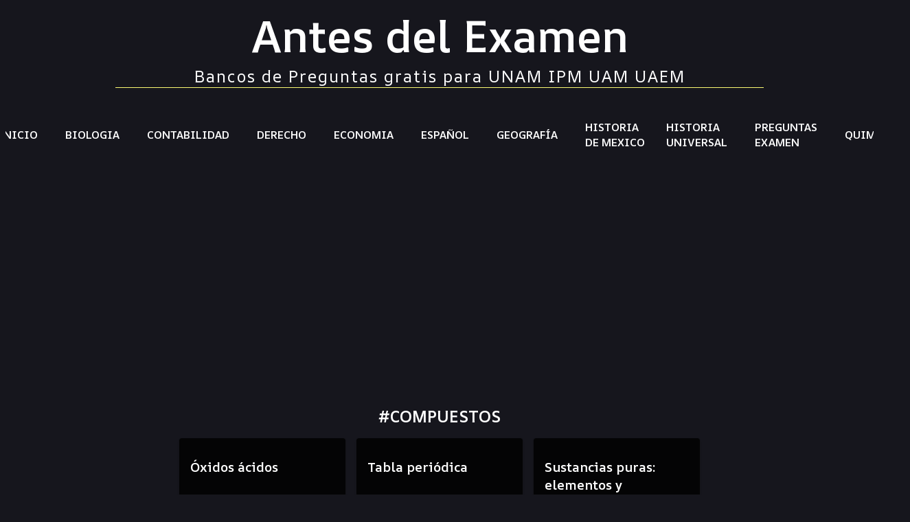

--- FILE ---
content_type: text/html; charset=UTF-8
request_url: https://www.antesdelexamen.com/tags/compuestos
body_size: 5318
content:
<!DOCTYPE html><html lang="es"><head><meta charSet="utf-8" data-next-head=""/><meta name="viewport" content="width=device-width" data-next-head=""/><script async="" src="https://identity.netlify.com/v1/netlify-identity-widget.js"></script><script async="" src="https://pagead2.googlesyndication.com/pagead/js/adsbygoogle.js?client=ca-pub-7182528185795867" crossorigin="anonymous"></script><title data-next-head="">Antes del Examen | #compuestos</title><link rel="preload" href="/_next/static/css/234953edbfb4f080.css" as="style"/><link rel="stylesheet" href="/_next/static/css/234953edbfb4f080.css" data-n-g=""/><noscript data-n-css=""></noscript><script defer="" noModule="" src="/_next/static/chunks/polyfills-42372ed130431b0a.js"></script><script src="/_next/static/chunks/webpack-5094c5ca3d48a1bd.js" defer=""></script><script src="/_next/static/chunks/framework-46574fde43c328df.js" defer=""></script><script src="/_next/static/chunks/main-3cde6c8cf3a4af86.js" defer=""></script><script src="/_next/static/chunks/pages/_app-482519d2dd24ed19.js" defer=""></script><script src="/_next/static/chunks/638-bee66f76d2726210.js" defer=""></script><script src="/_next/static/chunks/154-b43a25a67f978196.js" defer=""></script><script src="/_next/static/chunks/pages/tags/%5Btag%5D-20bc7f3d34631cf7.js" defer=""></script><script src="/_next/static/J-yZaJpiz1pL3GG7okIah/_buildManifest.js" defer=""></script><script src="/_next/static/J-yZaJpiz1pL3GG7okIah/_ssgManifest.js" defer=""></script></head><body><div id="__next"><style data-emotion="css t4n9gi">.css-t4n9gi{display:-webkit-box;display:-webkit-flex;display:-ms-flexbox;display:flex;-webkit-flex-direction:column;-ms-flex-direction:column;flex-direction:column;-webkit-box-pack:center;-ms-flex-pack:center;-webkit-justify-content:center;justify-content:center;-webkit-align-items:center;-webkit-box-align:center;-ms-flex-align:center;align-items:center;border-bottom:1px solid #f9f871;margin-left:160px;margin-right:160px;}</style><div class="pc-only MuiBox-root css-t4n9gi"><h1 style="font-size:4em;font-weight:600;margin:0">Antes del Examen</h1><h3 style="font-size:1.5em;font-weight:300;text-align:center;margin:0;letter-spacing:2px">Bancos de Preguntas gratis para UNAM IPM UAM UAEM</h3></div><nav class="nav "><div class="logo"><a href="/">Antes del Examen</a></div><div class="menu-toggle"><div class="bar"></div><div class="bar"></div><div class="bar"></div></div><ul class="menu "><li><a href="/">INICIO</a></li><li><a href="/categorias/biologia">BIOLOGIA</a></li><li><a href="/categorias/contabilidad">CONTABILIDAD</a></li><li><a href="/categorias/derecho">DERECHO</a></li><li><a href="/categorias/economia">ECONOMIA</a></li><li><a href="/categorias/espanol">ESPAÑOL</a></li><li><a href="/categorias/geografia">GEOGRAFÍA</a></li><li><a href="/categorias/historia-de-mexico">HISTORIA DE MEXICO</a></li><li><a href="/categorias/historia-universal">HISTORIA UNIVERSAL</a></li><li><a href="/categorias/preguntas-de-examen">PREGUNTAS EXAMEN</a></li><li><a href="/categorias/quimica">QUIMICA</a></li></ul></nav><div class="margins5 MuiBox-root css-0"><h1 style="text-align:center;font-weight:600">#<!-- -->COMPUESTOS</h1><style data-emotion="css isbt42">.css-isbt42{box-sizing:border-box;display:-webkit-box;display:-webkit-flex;display:-ms-flexbox;display:flex;-webkit-box-flex-wrap:wrap;-webkit-flex-wrap:wrap;-ms-flex-wrap:wrap;flex-wrap:wrap;width:100%;-webkit-flex-direction:row;-ms-flex-direction:row;flex-direction:row;margin-top:-16px;width:calc(100% + 16px);margin-left:-16px;}.css-isbt42>.MuiGrid-item{padding-top:16px;}.css-isbt42>.MuiGrid-item{padding-left:16px;}</style><div class="MuiGrid-root MuiGrid-container MuiGrid-spacing-xs-2 css-isbt42"><style data-emotion="css 19egsyp">.css-19egsyp{box-sizing:border-box;margin:0;-webkit-flex-direction:row;-ms-flex-direction:row;flex-direction:row;-webkit-flex-basis:100%;-ms-flex-preferred-size:100%;flex-basis:100%;-webkit-box-flex:0;-webkit-flex-grow:0;-ms-flex-positive:0;flex-grow:0;max-width:100%;}@media (min-width:600px){.css-19egsyp{-webkit-flex-basis:100%;-ms-flex-preferred-size:100%;flex-basis:100%;-webkit-box-flex:0;-webkit-flex-grow:0;-ms-flex-positive:0;flex-grow:0;max-width:100%;}}@media (min-width:900px){.css-19egsyp{-webkit-flex-basis:33.333333%;-ms-flex-preferred-size:33.333333%;flex-basis:33.333333%;-webkit-box-flex:0;-webkit-flex-grow:0;-ms-flex-positive:0;flex-grow:0;max-width:33.333333%;}}@media (min-width:1200px){.css-19egsyp{-webkit-flex-basis:33.333333%;-ms-flex-preferred-size:33.333333%;flex-basis:33.333333%;-webkit-box-flex:0;-webkit-flex-grow:0;-ms-flex-positive:0;flex-grow:0;max-width:33.333333%;}}@media (min-width:1536px){.css-19egsyp{-webkit-flex-basis:33.333333%;-ms-flex-preferred-size:33.333333%;flex-basis:33.333333%;-webkit-box-flex:0;-webkit-flex-grow:0;-ms-flex-positive:0;flex-grow:0;max-width:33.333333%;}}</style><div class="MuiGrid-root MuiGrid-item MuiGrid-grid-xs-12 MuiGrid-grid-md-4 css-19egsyp"><a href="/oxidos-acidos"><style data-emotion="css m78krj">.css-m78krj{overflow:hidden;background:#fff;color:#000;overflow:hidden;}</style><style data-emotion="css a9emho">.css-a9emho{background-color:#fff;color:rgba(0, 0, 0, 0.87);-webkit-transition:box-shadow 300ms cubic-bezier(0.4, 0, 0.2, 1) 0ms;transition:box-shadow 300ms cubic-bezier(0.4, 0, 0.2, 1) 0ms;border-radius:4px;box-shadow:0px 2px 1px -1px rgba(0,0,0,0.2),0px 1px 1px 0px rgba(0,0,0,0.14),0px 1px 3px 0px rgba(0,0,0,0.12);overflow:hidden;background:#fff;color:#000;overflow:hidden;}</style><div class="MuiPaper-root MuiPaper-elevation MuiPaper-rounded MuiPaper-elevation1 MuiCard-root css-a9emho"><style data-emotion="css 1qw96cp">.css-1qw96cp{padding:16px;}.css-1qw96cp:last-child{padding-bottom:24px;}</style><div class="MuiCardContent-root css-1qw96cp"><h1 style="height:6em;font-size:1.2em;font-weight:600">Óxidos ácidos</h1><div class="featuredimage-wrapper "><img alt="Óxidos ácidos" loading="lazy" decoding="async" data-nimg="fill" class="featuredimg" style="position:absolute;height:100%;width:100%;left:0;top:0;right:0;bottom:0;color:transparent;background-size:cover;background-position:50% 50%;background-repeat:no-repeat;background-image:url(&quot;data:image/svg+xml;charset=utf-8,%3Csvg xmlns=&#x27;http://www.w3.org/2000/svg&#x27; %3E%3Cfilter id=&#x27;b&#x27; color-interpolation-filters=&#x27;sRGB&#x27;%3E%3CfeGaussianBlur stdDeviation=&#x27;20&#x27;/%3E%3CfeColorMatrix values=&#x27;1 0 0 0 0 0 1 0 0 0 0 0 1 0 0 0 0 0 100 -1&#x27; result=&#x27;s&#x27;/%3E%3CfeFlood x=&#x27;0&#x27; y=&#x27;0&#x27; width=&#x27;100%25&#x27; height=&#x27;100%25&#x27;/%3E%3CfeComposite operator=&#x27;out&#x27; in=&#x27;s&#x27;/%3E%3CfeComposite in2=&#x27;SourceGraphic&#x27;/%3E%3CfeGaussianBlur stdDeviation=&#x27;20&#x27;/%3E%3C/filter%3E%3Cimage width=&#x27;100%25&#x27; height=&#x27;100%25&#x27; x=&#x27;0&#x27; y=&#x27;0&#x27; preserveAspectRatio=&#x27;none&#x27; style=&#x27;filter: url(%23b);&#x27; href=&#x27;../public/assets/blur.jpg&#x27;/%3E%3C/svg%3E&quot;)" src="/assets/oa.jpg"/></div><style data-emotion="css o5u8co">.css-o5u8co{max-width:100%;font-family:"Roboto","Helvetica","Arial",sans-serif;font-size:0.8125rem;display:-webkit-inline-box;display:-webkit-inline-flex;display:-ms-inline-flexbox;display:inline-flex;-webkit-align-items:center;-webkit-box-align:center;-ms-flex-align:center;align-items:center;-webkit-box-pack:center;-ms-flex-pack:center;-webkit-justify-content:center;justify-content:center;height:32px;color:rgba(0, 0, 0, 0.87);background-color:rgba(0, 0, 0, 0.08);border-radius:16px;white-space:nowrap;-webkit-transition:background-color 300ms cubic-bezier(0.4, 0, 0.2, 1) 0ms,box-shadow 300ms cubic-bezier(0.4, 0, 0.2, 1) 0ms;transition:background-color 300ms cubic-bezier(0.4, 0, 0.2, 1) 0ms,box-shadow 300ms cubic-bezier(0.4, 0, 0.2, 1) 0ms;cursor:unset;outline:0;-webkit-text-decoration:none;text-decoration:none;border:0;padding:0;vertical-align:middle;box-sizing:border-box;margin-top:8px;}.css-o5u8co.Mui-disabled{opacity:0.38;pointer-events:none;}.css-o5u8co .MuiChip-avatar{margin-left:5px;margin-right:-6px;width:24px;height:24px;color:#616161;font-size:0.75rem;}.css-o5u8co .MuiChip-avatarColorPrimary{color:#fff;background-color:#1565c0;}.css-o5u8co .MuiChip-avatarColorSecondary{color:#fff;background-color:#7b1fa2;}.css-o5u8co .MuiChip-avatarSmall{margin-left:4px;margin-right:-4px;width:18px;height:18px;font-size:0.625rem;}.css-o5u8co .MuiChip-icon{margin-left:5px;margin-right:-6px;color:#616161;}.css-o5u8co .MuiChip-deleteIcon{-webkit-tap-highlight-color:transparent;color:rgba(0, 0, 0, 0.26);font-size:22px;cursor:pointer;margin:0 5px 0 -6px;}.css-o5u8co .MuiChip-deleteIcon:hover{color:rgba(0, 0, 0, 0.4);}</style><div class="MuiChip-root MuiChip-filled MuiChip-sizeMedium MuiChip-colorDefault MuiChip-filledDefault css-o5u8co"><style data-emotion="css 9iedg7">.css-9iedg7{overflow:hidden;text-overflow:ellipsis;padding-left:12px;padding-right:12px;white-space:nowrap;}</style><span class="MuiChip-label MuiChip-labelMedium css-9iedg7">Química</span></div><p style="font-weight:300;color:#ddd">Óxidos ácidos

Un óxido ácido es un compuesto químico binario que resulta de la combinación de un elemento no metal con el oxígeno.</p></div></div></a></div><div class="MuiGrid-root MuiGrid-item MuiGrid-grid-xs-12 MuiGrid-grid-md-4 css-19egsyp"><a href="/tabla-periodica"><div class="MuiPaper-root MuiPaper-elevation MuiPaper-rounded MuiPaper-elevation1 MuiCard-root css-a9emho"><div class="MuiCardContent-root css-1qw96cp"><h1 style="height:6em;font-size:1.2em;font-weight:600">Tabla periódica </h1><div class="featuredimage-wrapper "><img alt="Tabla periódica " loading="lazy" decoding="async" data-nimg="fill" class="featuredimg" style="position:absolute;height:100%;width:100%;left:0;top:0;right:0;bottom:0;color:transparent;background-size:cover;background-position:50% 50%;background-repeat:no-repeat;background-image:url(&quot;data:image/svg+xml;charset=utf-8,%3Csvg xmlns=&#x27;http://www.w3.org/2000/svg&#x27; %3E%3Cfilter id=&#x27;b&#x27; color-interpolation-filters=&#x27;sRGB&#x27;%3E%3CfeGaussianBlur stdDeviation=&#x27;20&#x27;/%3E%3CfeColorMatrix values=&#x27;1 0 0 0 0 0 1 0 0 0 0 0 1 0 0 0 0 0 100 -1&#x27; result=&#x27;s&#x27;/%3E%3CfeFlood x=&#x27;0&#x27; y=&#x27;0&#x27; width=&#x27;100%25&#x27; height=&#x27;100%25&#x27;/%3E%3CfeComposite operator=&#x27;out&#x27; in=&#x27;s&#x27;/%3E%3CfeComposite in2=&#x27;SourceGraphic&#x27;/%3E%3CfeGaussianBlur stdDeviation=&#x27;20&#x27;/%3E%3C/filter%3E%3Cimage width=&#x27;100%25&#x27; height=&#x27;100%25&#x27; x=&#x27;0&#x27; y=&#x27;0&#x27; preserveAspectRatio=&#x27;none&#x27; style=&#x27;filter: url(%23b);&#x27; href=&#x27;../public/assets/blur.jpg&#x27;/%3E%3C/svg%3E&quot;)" src="/assets/tpp3.jpg"/></div><div class="MuiChip-root MuiChip-filled MuiChip-sizeMedium MuiChip-colorDefault MuiChip-filledDefault css-o5u8co"><span class="MuiChip-label MuiChip-labelMedium css-9iedg7">Química</span></div><p style="font-weight:300;color:#ddd">

**Tabla periódica**

Actualmente, la tabla periódica se compone de 118 elementos distribuidos en 7 filas horizontales llamadas periodos y 18...</p></div></div></a></div><div class="MuiGrid-root MuiGrid-item MuiGrid-grid-xs-12 MuiGrid-grid-md-4 css-19egsyp"><a href="/sustancias-puras-elementos-y-compuestos"><div class="MuiPaper-root MuiPaper-elevation MuiPaper-rounded MuiPaper-elevation1 MuiCard-root css-a9emho"><div class="MuiCardContent-root css-1qw96cp"><h1 style="height:6em;font-size:1.2em;font-weight:600"> Sustancias puras: elementos y compuestos </h1><div class="featuredimage-wrapper "><img alt=" Sustancias puras: elementos y compuestos " loading="lazy" decoding="async" data-nimg="fill" class="featuredimg" style="position:absolute;height:100%;width:100%;left:0;top:0;right:0;bottom:0;color:transparent;background-size:cover;background-position:50% 50%;background-repeat:no-repeat;background-image:url(&quot;data:image/svg+xml;charset=utf-8,%3Csvg xmlns=&#x27;http://www.w3.org/2000/svg&#x27; %3E%3Cfilter id=&#x27;b&#x27; color-interpolation-filters=&#x27;sRGB&#x27;%3E%3CfeGaussianBlur stdDeviation=&#x27;20&#x27;/%3E%3CfeColorMatrix values=&#x27;1 0 0 0 0 0 1 0 0 0 0 0 1 0 0 0 0 0 100 -1&#x27; result=&#x27;s&#x27;/%3E%3CfeFlood x=&#x27;0&#x27; y=&#x27;0&#x27; width=&#x27;100%25&#x27; height=&#x27;100%25&#x27;/%3E%3CfeComposite operator=&#x27;out&#x27; in=&#x27;s&#x27;/%3E%3CfeComposite in2=&#x27;SourceGraphic&#x27;/%3E%3CfeGaussianBlur stdDeviation=&#x27;20&#x27;/%3E%3C/filter%3E%3Cimage width=&#x27;100%25&#x27; height=&#x27;100%25&#x27; x=&#x27;0&#x27; y=&#x27;0&#x27; preserveAspectRatio=&#x27;none&#x27; style=&#x27;filter: url(%23b);&#x27; href=&#x27;../public/assets/blur.jpg&#x27;/%3E%3C/svg%3E&quot;)" src="/assets/quimica.jpg"/></div><div class="MuiChip-root MuiChip-filled MuiChip-sizeMedium MuiChip-colorDefault MuiChip-filledDefault css-o5u8co"><span class="MuiChip-label MuiChip-labelMedium css-9iedg7">Química</span></div><p style="font-weight:300;color:#ddd">###  Sustancias puras: elementos y compuestos 

Muchas sustancias pueden descomponerse en otras más simples, sin embargo, algunas no pueden ser...</p></div></div></a></div><div class="MuiGrid-root MuiGrid-item MuiGrid-grid-xs-12 MuiGrid-grid-md-4 css-19egsyp"><a href="/que-es-el-aire"><div class="MuiPaper-root MuiPaper-elevation MuiPaper-rounded MuiPaper-elevation1 MuiCard-root css-a9emho"><div class="MuiCardContent-root css-1qw96cp"><h1 style="height:6em;font-size:1.2em;font-weight:600">¿Qué es el aire?</h1><div class="featuredimage-wrapper "><img alt="¿Qué es el aire?" loading="lazy" decoding="async" data-nimg="fill" class="featuredimg" style="position:absolute;height:100%;width:100%;left:0;top:0;right:0;bottom:0;color:transparent;background-size:cover;background-position:50% 50%;background-repeat:no-repeat;background-image:url(&quot;data:image/svg+xml;charset=utf-8,%3Csvg xmlns=&#x27;http://www.w3.org/2000/svg&#x27; %3E%3Cfilter id=&#x27;b&#x27; color-interpolation-filters=&#x27;sRGB&#x27;%3E%3CfeGaussianBlur stdDeviation=&#x27;20&#x27;/%3E%3CfeColorMatrix values=&#x27;1 0 0 0 0 0 1 0 0 0 0 0 1 0 0 0 0 0 100 -1&#x27; result=&#x27;s&#x27;/%3E%3CfeFlood x=&#x27;0&#x27; y=&#x27;0&#x27; width=&#x27;100%25&#x27; height=&#x27;100%25&#x27;/%3E%3CfeComposite operator=&#x27;out&#x27; in=&#x27;s&#x27;/%3E%3CfeComposite in2=&#x27;SourceGraphic&#x27;/%3E%3CfeGaussianBlur stdDeviation=&#x27;20&#x27;/%3E%3C/filter%3E%3Cimage width=&#x27;100%25&#x27; height=&#x27;100%25&#x27; x=&#x27;0&#x27; y=&#x27;0&#x27; preserveAspectRatio=&#x27;none&#x27; style=&#x27;filter: url(%23b);&#x27; href=&#x27;../public/assets/blur.jpg&#x27;/%3E%3C/svg%3E&quot;)" src="/assets/quimica.jpg"/></div><div class="MuiChip-root MuiChip-filled MuiChip-sizeMedium MuiChip-colorDefault MuiChip-filledDefault css-o5u8co"><span class="MuiChip-label MuiChip-labelMedium css-9iedg7">Química</span></div><p style="font-weight:300;color:#ddd">¿Qué es el aire?</p></div></div></a></div></div><style data-emotion="css 1adake3">.css-1adake3{display:-webkit-box;display:-webkit-flex;display:-ms-flexbox;display:flex;-webkit-flex-direction:column;-ms-flex-direction:column;flex-direction:column;display:-webkit-box;display:-webkit-flex;display:-ms-flexbox;display:flex;-webkit-flex-direction:row;-ms-flex-direction:row;flex-direction:row;-webkit-align-content:space-evenly;-ms-flex-line-pack:space-evenly;align-content:space-evenly;-webkit-box-pack:space-evenly;-ms-flex-pack:space-evenly;-webkit-justify-content:space-evenly;justify-content:space-evenly;margin-top:40px;}.css-1adake3>:not(style):not(style){margin:0;}.css-1adake3>:not(style)~:not(style){margin-top:16px;}</style><div class="MuiStack-root css-1adake3"><nav aria-label="pagination navigation" class="MuiPagination-root MuiPagination-text css-0"><style data-emotion="css nhb8h9">.css-nhb8h9{display:-webkit-box;display:-webkit-flex;display:-ms-flexbox;display:flex;-webkit-box-flex-wrap:wrap;-webkit-flex-wrap:wrap;-ms-flex-wrap:wrap;flex-wrap:wrap;-webkit-align-items:center;-webkit-box-align:center;-ms-flex-align:center;align-items:center;padding:0;margin:0;list-style:none;}</style><ul class="MuiPagination-ul css-nhb8h9"><li><style data-emotion="css qilunw">.css-qilunw{font-family:"Roboto","Helvetica","Arial",sans-serif;font-weight:400;font-size:0.9375rem;line-height:1.43;letter-spacing:0.01071em;border-radius:20px;text-align:center;box-sizing:border-box;min-width:40px;height:40px;padding:0 10px;margin:0 3px;color:rgba(0, 0, 0, 0.87);-webkit-transition:color 250ms cubic-bezier(0.4, 0, 0.2, 1) 0ms,background-color 250ms cubic-bezier(0.4, 0, 0.2, 1) 0ms;transition:color 250ms cubic-bezier(0.4, 0, 0.2, 1) 0ms,background-color 250ms cubic-bezier(0.4, 0, 0.2, 1) 0ms;}.css-qilunw.Mui-focusVisible{background-color:rgba(0, 0, 0, 0.12);}.css-qilunw.Mui-disabled{opacity:0.38;}.css-qilunw:hover{background-color:rgba(0, 0, 0, 0.04);}@media (hover: none){.css-qilunw:hover{background-color:transparent;}}.css-qilunw.Mui-selected{background-color:rgba(0, 0, 0, 0.08);}.css-qilunw.Mui-selected:hover{background-color:rgba(0, 0, 0, 0.12);}@media (hover: none){.css-qilunw.Mui-selected:hover{background-color:rgba(0, 0, 0, 0.08);}}.css-qilunw.Mui-selected.Mui-focusVisible{background-color:rgba(0, 0, 0, 0.2);}.css-qilunw.Mui-selected.Mui-disabled{opacity:1;color:rgba(0, 0, 0, 0.26);background-color:rgba(0, 0, 0, 0.08);}.css-qilunw.Mui-selected.Mui-disabled{color:rgba(0, 0, 0, 0.26);}</style><style data-emotion="css 1qpp9n8">.css-1qpp9n8{display:-webkit-inline-box;display:-webkit-inline-flex;display:-ms-inline-flexbox;display:inline-flex;-webkit-align-items:center;-webkit-box-align:center;-ms-flex-align:center;align-items:center;-webkit-box-pack:center;-ms-flex-pack:center;-webkit-justify-content:center;justify-content:center;position:relative;box-sizing:border-box;-webkit-tap-highlight-color:transparent;background-color:transparent;outline:0;border:0;margin:0;border-radius:0;padding:0;cursor:pointer;-webkit-user-select:none;-moz-user-select:none;-ms-user-select:none;user-select:none;vertical-align:middle;-moz-appearance:none;-webkit-appearance:none;-webkit-text-decoration:none;text-decoration:none;color:inherit;font-family:"Roboto","Helvetica","Arial",sans-serif;font-weight:400;font-size:0.9375rem;line-height:1.43;letter-spacing:0.01071em;border-radius:20px;text-align:center;box-sizing:border-box;min-width:40px;height:40px;padding:0 10px;margin:0 3px;color:rgba(0, 0, 0, 0.87);-webkit-transition:color 250ms cubic-bezier(0.4, 0, 0.2, 1) 0ms,background-color 250ms cubic-bezier(0.4, 0, 0.2, 1) 0ms;transition:color 250ms cubic-bezier(0.4, 0, 0.2, 1) 0ms,background-color 250ms cubic-bezier(0.4, 0, 0.2, 1) 0ms;}.css-1qpp9n8::-moz-focus-inner{border-style:none;}.css-1qpp9n8.Mui-disabled{pointer-events:none;cursor:default;}@media print{.css-1qpp9n8{-webkit-print-color-adjust:exact;color-adjust:exact;}}.css-1qpp9n8.Mui-focusVisible{background-color:rgba(0, 0, 0, 0.12);}.css-1qpp9n8.Mui-disabled{opacity:0.38;}.css-1qpp9n8:hover{background-color:rgba(0, 0, 0, 0.04);}@media (hover: none){.css-1qpp9n8:hover{background-color:transparent;}}.css-1qpp9n8.Mui-selected{background-color:rgba(0, 0, 0, 0.08);}.css-1qpp9n8.Mui-selected:hover{background-color:rgba(0, 0, 0, 0.12);}@media (hover: none){.css-1qpp9n8.Mui-selected:hover{background-color:rgba(0, 0, 0, 0.08);}}.css-1qpp9n8.Mui-selected.Mui-focusVisible{background-color:rgba(0, 0, 0, 0.2);}.css-1qpp9n8.Mui-selected.Mui-disabled{opacity:1;color:rgba(0, 0, 0, 0.26);background-color:rgba(0, 0, 0, 0.08);}.css-1qpp9n8.Mui-selected.Mui-disabled{color:rgba(0, 0, 0, 0.26);}</style><button class="MuiButtonBase-root Mui-disabled MuiPaginationItem-root MuiPaginationItem-sizeLarge MuiPaginationItem-text MuiPaginationItem-circular Mui-disabled MuiPaginationItem-previousNext css-1qpp9n8" tabindex="-1" type="button" disabled="" aria-label="Go to previous page"><style data-emotion="css 1w2kpc5">.css-1w2kpc5{font-size:1.375rem;margin:0 -8px;}</style><style data-emotion="css 1qz46so">.css-1qz46so{-webkit-user-select:none;-moz-user-select:none;-ms-user-select:none;user-select:none;width:1em;height:1em;display:inline-block;fill:currentColor;-webkit-flex-shrink:0;-ms-flex-negative:0;flex-shrink:0;-webkit-transition:fill 200ms cubic-bezier(0.4, 0, 0.2, 1) 0ms;transition:fill 200ms cubic-bezier(0.4, 0, 0.2, 1) 0ms;font-size:1.5rem;font-size:1.375rem;margin:0 -8px;}</style><svg class="MuiSvgIcon-root MuiSvgIcon-fontSizeMedium MuiPaginationItem-icon css-1qz46so" focusable="false" aria-hidden="true" viewBox="0 0 24 24" data-testid="NavigateBeforeIcon"><path d="M15.41 7.41L14 6l-6 6 6 6 1.41-1.41L10.83 12z"></path></svg></button></li><li><button class="MuiButtonBase-root MuiPaginationItem-root MuiPaginationItem-sizeLarge MuiPaginationItem-text MuiPaginationItem-circular Mui-selected MuiPaginationItem-page css-1qpp9n8" tabindex="0" type="button" aria-current="true" aria-label="page 1">1</button></li><li><button class="MuiButtonBase-root Mui-disabled MuiPaginationItem-root MuiPaginationItem-sizeLarge MuiPaginationItem-text MuiPaginationItem-circular Mui-disabled MuiPaginationItem-previousNext css-1qpp9n8" tabindex="-1" type="button" disabled="" aria-label="Go to next page"><svg class="MuiSvgIcon-root MuiSvgIcon-fontSizeMedium MuiPaginationItem-icon css-1qz46so" focusable="false" aria-hidden="true" viewBox="0 0 24 24" data-testid="NavigateNextIcon"><path d="M10 6L8.59 7.41 13.17 12l-4.58 4.59L10 18l6-6z"></path></svg></button></li></ul></nav></div></div><style data-emotion="css 104p1hh">.css-104p1hh{margin:40px;border-top:1px solid #f9f871;padding-top:16px;}</style><div class="footer MuiBox-root css-104p1hh"><style data-emotion="css isbt42">.css-isbt42{box-sizing:border-box;display:-webkit-box;display:-webkit-flex;display:-ms-flexbox;display:flex;-webkit-box-flex-wrap:wrap;-webkit-flex-wrap:wrap;-ms-flex-wrap:wrap;flex-wrap:wrap;width:100%;-webkit-flex-direction:row;-ms-flex-direction:row;flex-direction:row;margin-top:-16px;width:calc(100% + 16px);margin-left:-16px;}.css-isbt42>.MuiGrid-item{padding-top:16px;}.css-isbt42>.MuiGrid-item{padding-left:16px;}</style><div class="MuiGrid-root MuiGrid-container MuiGrid-spacing-xs-2 css-isbt42"><style data-emotion="css 19egsyp">.css-19egsyp{box-sizing:border-box;margin:0;-webkit-flex-direction:row;-ms-flex-direction:row;flex-direction:row;-webkit-flex-basis:100%;-ms-flex-preferred-size:100%;flex-basis:100%;-webkit-box-flex:0;-webkit-flex-grow:0;-ms-flex-positive:0;flex-grow:0;max-width:100%;}@media (min-width:600px){.css-19egsyp{-webkit-flex-basis:100%;-ms-flex-preferred-size:100%;flex-basis:100%;-webkit-box-flex:0;-webkit-flex-grow:0;-ms-flex-positive:0;flex-grow:0;max-width:100%;}}@media (min-width:900px){.css-19egsyp{-webkit-flex-basis:33.333333%;-ms-flex-preferred-size:33.333333%;flex-basis:33.333333%;-webkit-box-flex:0;-webkit-flex-grow:0;-ms-flex-positive:0;flex-grow:0;max-width:33.333333%;}}@media (min-width:1200px){.css-19egsyp{-webkit-flex-basis:33.333333%;-ms-flex-preferred-size:33.333333%;flex-basis:33.333333%;-webkit-box-flex:0;-webkit-flex-grow:0;-ms-flex-positive:0;flex-grow:0;max-width:33.333333%;}}@media (min-width:1536px){.css-19egsyp{-webkit-flex-basis:33.333333%;-ms-flex-preferred-size:33.333333%;flex-basis:33.333333%;-webkit-box-flex:0;-webkit-flex-grow:0;-ms-flex-positive:0;flex-grow:0;max-width:33.333333%;}}</style><div class="MuiGrid-root MuiGrid-item MuiGrid-grid-xs-12 MuiGrid-grid-md-4 css-19egsyp"><p>Antes del Examen</p><p>Bancos de Preguntas gratis para UNAM IPM UAM UAEM</p></div><div class="MuiGrid-root MuiGrid-item MuiGrid-grid-xs-12 MuiGrid-grid-md-4 css-19egsyp"><h4>Categories</h4><ul><li><a href="/">INICIO</a></li><li><a href="/categorias/biologia">BIOLOGIA</a></li><li><a href="/categorias/contabilidad">CONTABILIDAD</a></li><li><a href="/categorias/derecho">DERECHO</a></li><li><a href="/categorias/economia">ECONOMIA</a></li><li><a href="/categorias/espanol">ESPAÑOL</a></li><li><a href="/categorias/geografia">GEOGRAFÍA</a></li><li><a href="/categorias/historia-de-mexico">HISTORIA DE MEXICO</a></li><li><a href="/categorias/historia-universal">HISTORIA UNIVERSAL</a></li><li><a href="/categorias/preguntas-de-examen">PREGUNTAS EXAMEN</a></li><li><a href="/categorias/quimica">QUIMICA</a></li><li><a href="/categorias/administracion-financiera">ADMINISTRACION FINANCIERA</a></li><li><a href="/categorias/emprendedurismo">EMPRENDEDURISMO</a></li><li><a href="/categorias/literatura">LITERATURA</a></li><li><a href="/categorias/mejores-cursos-de-preparacion-unam-ipn-uam-uaem">CURSOS DE PREPARACION</a></li><li><a href="/categorias/portafolios-de-inversiones">PORTAFOLIOS DE INVERSIONES</a></li><li><a href="/categorias/sistemas-de-informacion-contable-y-financiera">SISTEMAS DE INFORMACION CONTABLE</a></li><li><a href="/privacidad">Politica de Privacidad</a></li></ul></div><style data-emotion="css e4ux4s">.css-e4ux4s{box-sizing:border-box;margin:0;-webkit-flex-direction:column;-ms-flex-direction:column;flex-direction:column;-webkit-flex-basis:100%;-ms-flex-preferred-size:100%;flex-basis:100%;-webkit-box-flex:0;-webkit-flex-grow:0;-ms-flex-positive:0;flex-grow:0;max-width:100%;display:-webkit-box;display:-webkit-flex;display:-ms-flexbox;display:flex;}.css-e4ux4s>.MuiGrid-item{max-width:none;}@media (min-width:600px){.css-e4ux4s{-webkit-flex-basis:100%;-ms-flex-preferred-size:100%;flex-basis:100%;-webkit-box-flex:0;-webkit-flex-grow:0;-ms-flex-positive:0;flex-grow:0;max-width:100%;}}@media (min-width:900px){.css-e4ux4s{-webkit-flex-basis:33.333333%;-ms-flex-preferred-size:33.333333%;flex-basis:33.333333%;-webkit-box-flex:0;-webkit-flex-grow:0;-ms-flex-positive:0;flex-grow:0;max-width:33.333333%;}}@media (min-width:1200px){.css-e4ux4s{-webkit-flex-basis:33.333333%;-ms-flex-preferred-size:33.333333%;flex-basis:33.333333%;-webkit-box-flex:0;-webkit-flex-grow:0;-ms-flex-positive:0;flex-grow:0;max-width:33.333333%;}}@media (min-width:1536px){.css-e4ux4s{-webkit-flex-basis:33.333333%;-ms-flex-preferred-size:33.333333%;flex-basis:33.333333%;-webkit-box-flex:0;-webkit-flex-grow:0;-ms-flex-positive:0;flex-grow:0;max-width:33.333333%;}}</style><div class="MuiGrid-root MuiGrid-item MuiGrid-direction-xs-column MuiGrid-grid-xs-12 MuiGrid-grid-md-4 css-e4ux4s"><h4>Partners</h4><a class="footer-link" target="_blank" rel="noopener" href="https://www.matmarkt.com/productos">MatMarkt. Piso y tapetes de hule y PVC</a><a class="footer-link" target="_blank" rel="noopener" href="https://www.corthw.com/productos">Cortina Hawaiana. Cortinas Hawaianas de PVC</a><a class="footer-link" target="_blank" rel="noopener" href="https://www.rollospvc.com/productos">Cortina Hawaiana. Cortinas Hawaianas de PVC</a><a class="footer-link" target="_blank" rel="noopener" href="https://www.10datos.com">10 datos curiosos sobre cientos de temas</a><a class="footer-link" target="_blank" rel="noopener" href="https://www.antesdelauni.com">Bancos de preguntas UNAM IPN UAM UAEM</a><a class="footer-link" target="_blank" rel="noopener" href="https://www.3minread.com">Lifestyle, Culture and more 3 min read articles</a><a class="footer-link" target="_blank" rel="noopener" href="https://www.pmhule.com">Fabricantes de hule y neopreno</a><a class="footer-link" target="_blank" rel="noopener" href="https://www.sombrealo.com">Velarias en Queretaro</a></div><style data-emotion="css 15j76c0">.css-15j76c0{box-sizing:border-box;margin:0;-webkit-flex-direction:row;-ms-flex-direction:row;flex-direction:row;-webkit-flex-basis:100%;-ms-flex-preferred-size:100%;flex-basis:100%;-webkit-box-flex:0;-webkit-flex-grow:0;-ms-flex-positive:0;flex-grow:0;max-width:100%;}@media (min-width:600px){.css-15j76c0{-webkit-flex-basis:100%;-ms-flex-preferred-size:100%;flex-basis:100%;-webkit-box-flex:0;-webkit-flex-grow:0;-ms-flex-positive:0;flex-grow:0;max-width:100%;}}@media (min-width:900px){.css-15j76c0{-webkit-flex-basis:100%;-ms-flex-preferred-size:100%;flex-basis:100%;-webkit-box-flex:0;-webkit-flex-grow:0;-ms-flex-positive:0;flex-grow:0;max-width:100%;}}@media (min-width:1200px){.css-15j76c0{-webkit-flex-basis:100%;-ms-flex-preferred-size:100%;flex-basis:100%;-webkit-box-flex:0;-webkit-flex-grow:0;-ms-flex-positive:0;flex-grow:0;max-width:100%;}}@media (min-width:1536px){.css-15j76c0{-webkit-flex-basis:100%;-ms-flex-preferred-size:100%;flex-basis:100%;-webkit-box-flex:0;-webkit-flex-grow:0;-ms-flex-positive:0;flex-grow:0;max-width:100%;}}</style><div class="MuiGrid-root MuiGrid-item MuiGrid-grid-xs-12 MuiGrid-grid-md-12 css-15j76c0"><p style="width:100%;text-align:center">Antes del Examen<!-- --> 2023</p></div></div></div></div><script id="__NEXT_DATA__" type="application/json">{"props":{"pageProps":{"matchingFiles":[{"slug":"oxidos-acidos","title":"Óxidos ácidos","categoria":"Química","shortDescription":"Óxidos ácidos\n\nUn óxido ácido es un compuesto químico binario que resulta de la combinación de un elemento no metal con el oxígeno.","featuredimage":"/assets/oa.jpg","date":"2021-01-17T07:07:45.705Z"},{"slug":"tabla-periodica","title":"Tabla periódica ","categoria":"Química","shortDescription":"\n\n**Tabla periódica**\n\nActualmente, la tabla periódica se compone de 118 elementos distribuidos en 7 filas horizontales llamadas periodos y 18 columnas verticales, conocidas como grupos.","featuredimage":"/assets/tpp3.jpg","date":"2021-01-14T06:06:55.489Z"},{"slug":"sustancias-puras-elementos-y-compuestos","title":" Sustancias puras: elementos y compuestos ","categoria":"Química","shortDescription":"###  Sustancias puras: elementos y compuestos \n\nMuchas sustancias pueden descomponerse en otras más simples, sin embargo, algunas no pueden ser descompuestas son los componentes","featuredimage":"/assets/quimica.jpg","date":"2021-01-05T00:39:32.924Z"},{"slug":"que-es-el-aire","title":"¿Qué es el aire?","categoria":"Química","shortDescription":"¿Qué es el aire?","featuredimage":"/assets/quimica.jpg","date":"2021-01-04T22:03:40.649Z"}],"tag":"compuestos"},"__N_SSG":true},"page":"/tags/[tag]","query":{"tag":"compuestos"},"buildId":"J-yZaJpiz1pL3GG7okIah","isFallback":false,"gsp":true,"scriptLoader":[]}</script><script>
              if (window.netlifyIdentity) {
                window.netlifyIdentity.on("init", user => {
                  if (!user) {
                    window.netlifyIdentity.on("login", () => {
                      document.location.href = "/admin/";
                    });
                  }
                });
              }
          </script>
<script async id="netlify-rum-container" src="/.netlify/scripts/rum" data-netlify-rum-site-id="a5936e8e-5984-45fc-acfa-39fd920bf2e9" data-netlify-deploy-branch="master" data-netlify-deploy-context="production" data-netlify-cwv-token="eyJhbGciOiJIUzI1NiIsInR5cCI6IkpXVCJ9.eyJzaXRlX2lkIjoiYTU5MzZlOGUtNTk4NC00NWZjLWFjZmEtMzlmZDkyMGJmMmU5IiwiYWNjb3VudF9pZCI6IjVmODY1NTk4OGFlNGVhMDEzOTYwZTE4YSIsImRlcGxveV9pZCI6IjY5MTIyMWM5MDU5NTNlMDAwODg2ZmJlMSIsImlzc3VlciI6Im5mc2VydmVyIn0.EiCcVr6zbTquStsUPXkqm3NOGOSgfek1H-d2uJoIuQQ"></script></body></html>

--- FILE ---
content_type: text/html; charset=utf-8
request_url: https://www.google.com/recaptcha/api2/aframe
body_size: 270
content:
<!DOCTYPE HTML><html><head><meta http-equiv="content-type" content="text/html; charset=UTF-8"></head><body><script nonce="xgLOzZGObFQf7aZ9F4GHNA">/** Anti-fraud and anti-abuse applications only. See google.com/recaptcha */ try{var clients={'sodar':'https://pagead2.googlesyndication.com/pagead/sodar?'};window.addEventListener("message",function(a){try{if(a.source===window.parent){var b=JSON.parse(a.data);var c=clients[b['id']];if(c){var d=document.createElement('img');d.src=c+b['params']+'&rc='+(localStorage.getItem("rc::a")?sessionStorage.getItem("rc::b"):"");window.document.body.appendChild(d);sessionStorage.setItem("rc::e",parseInt(sessionStorage.getItem("rc::e")||0)+1);localStorage.setItem("rc::h",'1768985459292');}}}catch(b){}});window.parent.postMessage("_grecaptcha_ready", "*");}catch(b){}</script></body></html>

--- FILE ---
content_type: text/css; charset=UTF-8
request_url: https://www.antesdelexamen.com/_next/static/css/234953edbfb4f080.css
body_size: 586
content:
@import url("https://fonts.googleapis.com/css2?family=AR+One+Sans:wght@400;600&display=swap");body,html{max-width:100vw;overflow-x:hidden;font-family:AR One Sans,sans-serif;background-color:#16161d;color:#fff}a,a link{color:#f9f871;text-decoration:none}.footer li{list-style-type:none;color:#000!important;margin-top:5px}.footer ul{padding:0}.footer a{list-style-type:none;margin-top:5px;color:#ddd!important}.footer a:hover{color:#f9f871!important}.MuiChip-root{background-color:#f9f871!important;color:#000!important;font-weight:600}.MuiChip-root:hover{background-color:#004aad!important;color:#fff!important}.MuiCard-root{background-color:#040405!important}.MuiCard-root,.MuiPaginationItem-root{color:#fff!important}.MuiPaginationItem-root.Mui-selected{background-color:#f9f871!important;color:#000!important}h1{font-size:1.5em}h1,p{font-weight:400}p{text-align:justify}.content{display:flex;align-items:left;justify-content:center;flex-direction:column;text-align:left}.content iframe,.content img{margin:0 auto;max-width:500px;display:block}.content pre{width:100%;overflow-x:scroll;color:white;background-color:#16161d;padding:10px}.content h1,h2,h3{width:100%;text-align:left}.featuredimage-wrapper{width:100%;min-height:300px;max-height:300px;position:relative;overflow:hidden}.featuredimg{min-width:100%;height:100%;object-fit:cover;position:absolute;top:0;left:0}.postimage-wrapper{width:80%;min-height:500px;max-height:500px;position:relative;overflow:hidden}.postimg{min-width:100%;object-fit:cover}.overlay,.postimg{height:100%;position:absolute;top:0;left:0}.overlay{width:100%;background-color:rgba(0,0,0,.5)}.featuredimg:hover{transform-origin:center;animation:scale .4s ease-in-out forwards}@keyframes scale{to{transform:scale(1.2)}}.nav{display:flex;justify-content:center;align-items:center;padding:20px;z-index:100}.logo a{text-decoration:none;font-size:24px;font-weight:700}.menu-toggle{display:none;flex-direction:column;cursor:pointer}.bar{width:25px;height:3px;background-color:#fff;margin:3px 0}.menu{list-style:none;display:flex;align-items:center;justify-content:center;z-index:100}.menu li{width:100%;margin-right:20px;margin-bottom:20px;font-weight:600;padding:0;box-shadow:0 0 0 0 #0d00ff;transition:transform .2s ease,box-shadow .2s ease;font-family:AR One Sans,sans-serif;font-weight:700;text-transform:uppercase}.menu li:hover{border:1px solid #fff;box-shadow:6px 8px 0 0 #f9f871;transform:translate(6px,10px)}.menu li a{color:#fff!important;margin:0;display:block;width:100%;height:100%;padding:10px}.pc-only{display:flex}.margins,.margins5{margin-left:20%!important;margin-right:20%!important}.cover{height:620px!important}.cover-secondary{height:300px!important}@media (min-width:768px){.logo{display:none}}@media (max-width:768px){.logo a{display:flex}.cover{height:300px!important}.margins{margin-left:0!important;margin-right:0!important}.margins5{margin-left:5%!important;margin-right:5%!important}.menu{display:none;flex-direction:column;background-color:#16161d;padding:20px;position:absolute;top:60px;left:0;right:0;z-index:100}.pc-only{display:none!important}.menu-toggle,.menu.open{display:flex}.nav{justify-content:space-between}.content img{margin-left:0;width:100%}.postimage-wrapper{width:100%;min-height:300px;max-height:300px}.footer li{list-style-type:none;margin-top:15px}}

--- FILE ---
content_type: application/javascript; charset=UTF-8
request_url: https://www.antesdelexamen.com/_next/static/chunks/pages/tags/%5Btag%5D-20bc7f3d34631cf7.js
body_size: 631
content:
(self.webpackChunk_N_E=self.webpackChunk_N_E||[]).push([[268,553],{1590:(e,t,n)=>{(window.__NEXT_P=window.__NEXT_P||[]).push(["/tags/[tag]",function(){return n(6934)}])},5553:(e,t,n)=>{"use strict";n.r(t),n.d(t,{default:()=>d});var s=n(7765),l=n(471),i=n(1366),r=n(3157),a=n(7989),c=n.n(a);n(7048),n(5977);let d=e=>{let{post:t,height:n}=e;return(0,s.jsx)(l.A,{sx:{background:"#fff",color:"#000",minHeight:{height:n},maxHeight:{height:n},overflow:"hidden"},children:(0,s.jsxs)(i.A,{children:[(0,s.jsx)("h1",{style:{height:"6em",fontSize:"1.2em",fontWeight:"600"},children:t.title}),(0,s.jsx)("div",{className:"featuredimage-wrapper ",children:(0,s.jsx)(c(),{className:"featuredimg",src:t.featuredimage,alt:t.title,fill:!0,placeholder:"blur",blurDataURL:"../public/assets/blur.jpg"})}),(0,s.jsx)(r.A,{sx:{marginTop:1},label:t.categoria}),(0,s.jsx)("p",{style:{fontWeight:300,color:"#ddd"},children:function(e,t){if(!e)return"";if(e.length<=150)return e;{let t=e.substring(0,150),n=t.lastIndexOf(" ");return -1!==n?t.substring(0,n)+"...":t+"..."}}(t.shortDescription,150)})]})})}},6934:(e,t,n)=>{"use strict";n.r(t),n.d(t,{__N_SSG:()=>x,default:()=>p});var s=n(7765),l=n(5977),i=n(7048),r=n.n(i),a=n(5553),c=n(8735),d=n(42),o=n(3135),u=n(3357),h=n(4914),f=n.n(h),g=n(1107),x=!0;let p=function(e){let{matchingFiles:t,tag:n,isMobile:i}=e,h=null==t?void 0:t.sort((e,t)=>new Date(t.date)-new Date(e.date)),[x,p]=(0,l.useState)(1),j=(x-1)*6,m=null==h?void 0:h.slice(j,j+6);(0,l.useEffect)(()=>{p(1)},[n]);let _=g.dw+" | #"+n;return(0,s.jsxs)(c.A,{className:"margins5",children:[(0,s.jsx)(f(),{children:(0,s.jsx)("title",{children:_})}),(0,s.jsxs)("h1",{style:{textAlign:"center",fontWeight:600},children:["#",n.toUpperCase()]}),(0,s.jsx)(d.Ay,{container:!0,spacing:2,children:null==m?void 0:m.map((e,t)=>(0,s.jsx)(d.Ay,{item:!0,xs:12,md:4,children:(0,s.jsx)(r(),{href:"/".concat(e.slug),children:(0,s.jsx)(a.default,{post:e})})},t))}),(0,s.jsx)(o.A,{spacing:2,display:"flex",flexDirection:"row",alignContent:"space-evenly",justifyContent:"space-evenly",sx:{marginTop:5},children:(0,s.jsx)(u.A,{count:Math.ceil(h.length/6),size:"large",page:x,onChange:(e,t)=>p(t)})})]})}}},e=>{e.O(0,[638,154,636,593,792],()=>e(e.s=1590)),_N_E=e.O()}]);

--- FILE ---
content_type: application/javascript; charset=UTF-8
request_url: https://www.antesdelexamen.com/_next/static/J-yZaJpiz1pL3GG7okIah/_buildManifest.js
body_size: 576
content:
self.__BUILD_MANIFEST=function(a,s,e,t,r){return{__rewrites:{afterFiles:[],beforeFiles:[],fallback:[]},__routerFilterStatic:{numItems:0,errorRate:1e-4,numBits:0,numHashes:null,bitArray:[]},__routerFilterDynamic:{numItems:a,errorRate:1e-4,numBits:a,numHashes:null,bitArray:[]},"/":[s,"static/chunks/pages/index-51f957173fb8bce0.js"],"/_error":["static/chunks/pages/_error-7869648e44ae2509.js"],"/categorias/[category]":[s,r,"static/chunks/pages/categorias/[category]-8eb1e09fde2d3c5d.js"],"/privacidad":["static/chunks/pages/privacidad-91cd3487411c03a0.js"],"/tags/[tag]":[s,r,"static/chunks/pages/tags/[tag]-20bc7f3d34631cf7.js"],"/[slug]":[s,"static/chunks/380-93515ee828fb1ff8.js","static/chunks/pages/[slug]-dc78be539bbdd6c3.js"],sortedPages:["/","/_app","/_error","/categorias/[category]","/privacidad","/tags/[tag]","/[slug]"]}}(0,"static/chunks/638-bee66f76d2726210.js",1e-4,null,"static/chunks/154-b43a25a67f978196.js"),self.__BUILD_MANIFEST_CB&&self.__BUILD_MANIFEST_CB();

--- FILE ---
content_type: application/javascript; charset=UTF-8
request_url: https://www.antesdelexamen.com/_next/static/J-yZaJpiz1pL3GG7okIah/_ssgManifest.js
body_size: -243
content:
self.__SSG_MANIFEST=new Set(["\u002F","\u002F[slug]","\u002Fcategorias\u002F[category]","\u002Ftags\u002F[tag]"]);self.__SSG_MANIFEST_CB&&self.__SSG_MANIFEST_CB()

--- FILE ---
content_type: application/javascript; charset=UTF-8
request_url: https://www.antesdelexamen.com/_next/static/chunks/154-b43a25a67f978196.js
body_size: 5367
content:
"use strict";(self.webpackChunk_N_E=self.webpackChunk_N_E||[]).push([[154],{471:(e,t,a)=>{a.d(t,{A:()=>C});var o=a(2045),r=a(3526),n=a(5977),i=a(1623),l=a(3627),s=a(9767),c=a(762),d=a(3607);let p=e=>((e<1?5.11916*e**2:4.5*Math.log(e+1)+2)/100).toFixed(2);var u=a(6793),v=a(7513);function m(e){return(0,v.Ay)("MuiPaper",e)}(0,u.A)("MuiPaper",["root","rounded","outlined","elevation","elevation0","elevation1","elevation2","elevation3","elevation4","elevation5","elevation6","elevation7","elevation8","elevation9","elevation10","elevation11","elevation12","elevation13","elevation14","elevation15","elevation16","elevation17","elevation18","elevation19","elevation20","elevation21","elevation22","elevation23","elevation24"]);var g=a(7765);let f=["className","component","elevation","square","variant"],y=(0,s.Ay)("div",{name:"MuiPaper",slot:"Root",overridesResolver:(e,t)=>{let{ownerState:a}=e;return[t.root,t[a.variant],!a.square&&t.rounded,"elevation"===a.variant&&t["elevation".concat(a.elevation)]]}})(e=>{var t;let{theme:a,ownerState:r}=e;return(0,o.A)({backgroundColor:(a.vars||a).palette.background.paper,color:(a.vars||a).palette.text.primary,transition:a.transitions.create("box-shadow")},!r.square&&{borderRadius:a.shape.borderRadius},"outlined"===r.variant&&{border:"1px solid ".concat((a.vars||a).palette.divider)},"elevation"===r.variant&&(0,o.A)({boxShadow:(a.vars||a).shadows[r.elevation]},!a.vars&&"dark"===a.palette.mode&&{backgroundImage:"linear-gradient(".concat((0,d.X4)("#fff",p(r.elevation)),", ").concat((0,d.X4)("#fff",p(r.elevation)),")")},a.vars&&{backgroundImage:null==(t=a.vars.overlays)?void 0:t[r.elevation]}))}),h=n.forwardRef(function(e,t){let a=(0,c.b)({props:e,name:"MuiPaper"}),{className:n,component:s="div",elevation:d=1,square:p=!1,variant:u="elevation"}=a,v=(0,r.A)(a,f),h=(0,o.A)({},a,{component:s,elevation:d,square:p,variant:u}),A=(e=>{let{square:t,elevation:a,variant:o,classes:r}=e;return(0,l.A)({root:["root",o,!t&&"rounded","elevation"===o&&"elevation".concat(a)]},m,r)})(h);return(0,g.jsx)(y,(0,o.A)({as:s,ownerState:h,className:(0,i.A)(A.root,n),ref:t},v))});function A(e){return(0,v.Ay)("MuiCard",e)}(0,u.A)("MuiCard",["root"]);let b=["className","raised"],x=(0,s.Ay)(h,{name:"MuiCard",slot:"Root",overridesResolver:(e,t)=>t.root})(()=>({overflow:"hidden"})),C=n.forwardRef(function(e,t){let a=(0,c.b)({props:e,name:"MuiCard"}),{className:n,raised:s=!1}=a,d=(0,r.A)(a,b),p=(0,o.A)({},a,{raised:s}),u=(e=>{let{classes:t}=e;return(0,l.A)({root:["root"]},A,t)})(p);return(0,g.jsx)(x,(0,o.A)({className:(0,i.A)(u.root,n),elevation:s?8:void 0,ref:t,ownerState:p},d))})},1366:(e,t,a)=>{a.d(t,{A:()=>f});var o=a(2045),r=a(3526),n=a(5977),i=a(1623),l=a(3627),s=a(9767),c=a(762),d=a(6793),p=a(7513);function u(e){return(0,p.Ay)("MuiCardContent",e)}(0,d.A)("MuiCardContent",["root"]);var v=a(7765);let m=["className","component"],g=(0,s.Ay)("div",{name:"MuiCardContent",slot:"Root",overridesResolver:(e,t)=>t.root})(()=>({padding:16,"&:last-child":{paddingBottom:24}})),f=n.forwardRef(function(e,t){let a=(0,c.b)({props:e,name:"MuiCardContent"}),{className:n,component:s="div"}=a,d=(0,r.A)(a,m),p=(0,o.A)({},a,{component:s}),f=(e=>{let{classes:t}=e;return(0,l.A)({root:["root"]},u,t)})(p);return(0,v.jsx)(g,(0,o.A)({as:s,className:(0,i.A)(f.root,n),ownerState:p,ref:t},d))})},3135:(e,t,a)=>{a.d(t,{A:()=>B});var o=a(3526),r=a(2045),n=a(5977),i=a(1623),l=a(7961),s=a(7513),c=a(3627),d=a(7040),p=a(150),u=a(2189);let v=["ownerState"],m=["variants"],g=["name","slot","skipVariantsResolver","skipSx","overridesResolver"];function f(e){return"ownerState"!==e&&"theme"!==e&&"sx"!==e&&"as"!==e}function y(e,t){return t&&e&&"object"==typeof e&&e.styles&&!e.styles.startsWith("@layer")&&(e.styles=`@layer ${t}{${String(e.styles)}}`),e}let h=(0,p.A)();function A({defaultTheme:e,theme:t,themeId:a}){return 0===Object.keys(t).length?e:t[a]||t}function b(e,t,a){let{ownerState:n}=t,i=(0,o.A)(t,v),l="function"==typeof e?e((0,r.A)({ownerState:n},i)):e;if(Array.isArray(l))return l.flatMap(e=>b(e,(0,r.A)({ownerState:n},i),a));if(l&&"object"==typeof l&&Array.isArray(l.variants)){let{variants:e=[]}=l,t=(0,o.A)(l,m);return e.forEach(e=>{let o=!0;if("function"==typeof e.props?o=e.props((0,r.A)({ownerState:n},i,n)):Object.keys(e.props).forEach(t=>{(null==n?void 0:n[t])!==e.props[t]&&i[t]!==e.props[t]&&(o=!1)}),o){Array.isArray(t)||(t=[t]);let o="function"==typeof e.style?e.style((0,r.A)({ownerState:n},i,n)):e.style;t.push(a?y((0,d.internal_serializeStyles)(o),a):o)}}),t}return a?y((0,d.internal_serializeStyles)(l),a):l}let x=function(e={}){let{themeId:t,defaultTheme:a=h,rootShouldForwardProp:n=f,slotShouldForwardProp:i=f}=e,s=e=>(0,u.A)((0,r.A)({},e,{theme:A((0,r.A)({},e,{defaultTheme:a,themeId:t}))}));return s.__mui_systemSx=!0,(e,c={})=>{var p;let u;(0,d.internal_processStyles)(e,e=>e.filter(e=>!(null!=e&&e.__mui_systemSx)));let{name:v,slot:m,skipVariantsResolver:y,skipSx:h,overridesResolver:x=!(p=!m?m:m.charAt(0).toLowerCase()+m.slice(1))?null:(e,t)=>t[p]}=c,C=(0,o.A)(c,g),k=v&&v.startsWith("Mui")||m?"components":"custom",R=void 0!==y?y:m&&"Root"!==m&&"root"!==m||!1,M=h||!1,S=f;"Root"===m||"root"===m?S=n:m?S=i:"string"==typeof e&&e.charCodeAt(0)>96&&(S=void 0);let w=(0,d.default)(e,(0,r.A)({shouldForwardProp:S,label:u},C)),N=e=>"function"==typeof e&&e.__emotion_real!==e||(0,l.Q)(e)?o=>{let n=A({theme:o.theme,defaultTheme:a,themeId:t});return b(e,(0,r.A)({},o,{theme:n}),n.modularCssLayers?k:void 0)}:e,z=(o,...n)=>{let i=N(o),l=n?n.map(N):[];v&&x&&l.push(e=>{let o=A((0,r.A)({},e,{defaultTheme:a,themeId:t}));if(!o.components||!o.components[v]||!o.components[v].styleOverrides)return null;let n=o.components[v].styleOverrides,i={};return Object.entries(n).forEach(([t,a])=>{i[t]=b(a,(0,r.A)({},e,{theme:o}),o.modularCssLayers?"theme":void 0)}),x(e,i)}),v&&!R&&l.push(e=>{var o;let n=A((0,r.A)({},e,{defaultTheme:a,themeId:t}));return b({variants:null==n||null==(o=n.components)||null==(o=o[v])?void 0:o.variants},(0,r.A)({},e,{theme:n}),n.modularCssLayers?"theme":void 0)}),M||l.push(s);let c=l.length-n.length;if(Array.isArray(o)&&c>0){let e=Array(c).fill("");(i=[...o,...e]).raw=[...o.raw,...e]}let d=w(i,...l);return e.muiName&&(d.muiName=e.muiName),d};return w.withConfig&&(z.withConfig=w.withConfig),z}}();var C=a(4758),k=a(4798),R=a(4751),M=a(6278),S=a(736),w=a(7765);let N=["component","direction","spacing","divider","children","className","useFlexGap"],z=(0,p.A)(),O=x("div",{name:"MuiStack",slot:"Root",overridesResolver:(e,t)=>t.root});function P(e){return function({props:e,name:t,defaultTheme:a,themeId:o}){let r=(0,k.A)(a);return o&&(r=r[o]||r),(0,C.A)({theme:r,name:t,props:e})}({props:e,name:"MuiStack",defaultTheme:z})}let j=({ownerState:e,theme:t})=>{let a=(0,r.A)({display:"flex",flexDirection:"column"},(0,M.NI)({theme:t},(0,M.kW)({values:e.direction,breakpoints:t.breakpoints.values}),e=>({flexDirection:e})));if(e.spacing){let o=(0,S.LX)(t),r=Object.keys(t.breakpoints.values).reduce((t,a)=>(("object"==typeof e.spacing&&null!=e.spacing[a]||"object"==typeof e.direction&&null!=e.direction[a])&&(t[a]=!0),t),{}),n=(0,M.kW)({values:e.direction,base:r}),i=(0,M.kW)({values:e.spacing,base:r});"object"==typeof n&&Object.keys(n).forEach((e,t,a)=>{if(!n[e]){let o=t>0?n[a[t-1]]:"column";n[e]=o}}),a=(0,l.A)(a,(0,M.NI)({theme:t},i,(t,a)=>e.useFlexGap?{gap:(0,S._W)(o,t)}:{"& > :not(style):not(style)":{margin:0},"& > :not(style) ~ :not(style)":{[`margin${({row:"Left","row-reverse":"Right",column:"Top","column-reverse":"Bottom"})[a?n[a]:e.direction]}`]:(0,S._W)(o,t)}}))}return(0,M.iZ)(t.breakpoints,a)};var L=a(9767),_=a(762);let B=function(e={}){let{createStyledComponent:t=O,useThemeProps:a=P,componentName:l="MuiStack"}=e,d=t(j);return n.forwardRef(function(e,t){let p=a(e),u=(0,R.A)(p),{component:v="div",direction:m="column",spacing:g=0,divider:f,children:y,className:h,useFlexGap:A=!1}=u,b=(0,o.A)(u,N),x=(0,c.A)({root:["root"]},e=>(0,s.Ay)(l,e),{});return(0,w.jsx)(d,(0,r.A)({as:v,ownerState:{direction:m,spacing:g,useFlexGap:A},ref:t,className:(0,i.A)(x.root,h)},b,{children:f?function(e,t){let a=n.Children.toArray(e).filter(Boolean);return a.reduce((e,o,r)=>(e.push(o),r<a.length-1&&e.push(n.cloneElement(t,{key:`separator-${r}`})),e),[])}(y,f):y}))})}({createStyledComponent:(0,L.Ay)("div",{name:"MuiStack",slot:"Root",overridesResolver:(e,t)=>t.root}),useThemeProps:e=>(0,_.b)({props:e,name:"MuiStack"})})},3357:(e,t,a)=>{a.d(t,{A:()=>I});var o=a(2045),r=a(3526),n=a(5977),i=a(1623),l=a(3627),s=a(762),c=a(6793),d=a(7513);function p(e){return(0,d.Ay)("MuiPagination",e)}(0,c.A)("MuiPagination",["root","ul","outlined","text"]);let u=["boundaryCount","componentName","count","defaultPage","disabled","hideNextButton","hidePrevButton","onChange","page","showFirstButton","showLastButton","siblingCount"];var v=a(3607),m=a(7765);let g=n.createContext();function f(e){return(0,d.Ay)("MuiPaginationItem",e)}let y=(0,c.A)("MuiPaginationItem",["root","page","sizeSmall","sizeLarge","text","textPrimary","textSecondary","outlined","outlinedPrimary","outlinedSecondary","rounded","ellipsis","firstLast","previousNext","focusVisible","disabled","selected","icon","colorPrimary","colorSecondary"]);var h=a(9379),A=a(7441),b=a(3824);let x=(0,b.A)((0,m.jsx)("path",{d:"M18.41 16.59L13.82 12l4.59-4.59L17 6l-6 6 6 6zM6 6h2v12H6z"}),"FirstPage"),C=(0,b.A)((0,m.jsx)("path",{d:"M5.59 7.41L10.18 12l-4.59 4.59L7 18l6-6-6-6zM16 6h2v12h-2z"}),"LastPage"),k=(0,b.A)((0,m.jsx)("path",{d:"M15.41 7.41L14 6l-6 6 6 6 1.41-1.41L10.83 12z"}),"NavigateBefore"),R=(0,b.A)((0,m.jsx)("path",{d:"M10 6L8.59 7.41 13.17 12l-4.58 4.59L10 18l6-6z"}),"NavigateNext");var M=a(9767);let S=["className","color","component","components","disabled","page","selected","shape","size","slots","type","variant"],w=(e,t)=>{let{ownerState:a}=e;return[t.root,t[a.variant],t["size".concat((0,A.A)(a.size))],"text"===a.variant&&t["text".concat((0,A.A)(a.color))],"outlined"===a.variant&&t["outlined".concat((0,A.A)(a.color))],"rounded"===a.shape&&t.rounded,"page"===a.type&&t.page,("start-ellipsis"===a.type||"end-ellipsis"===a.type)&&t.ellipsis,("previous"===a.type||"next"===a.type)&&t.previousNext,("first"===a.type||"last"===a.type)&&t.firstLast]},N=(0,M.Ay)("div",{name:"MuiPaginationItem",slot:"Root",overridesResolver:w})(e=>{let{theme:t,ownerState:a}=e;return(0,o.A)({},t.typography.body2,{borderRadius:16,textAlign:"center",boxSizing:"border-box",minWidth:32,padding:"0 6px",margin:"0 3px",color:(t.vars||t).palette.text.primary,height:"auto",["&.".concat(y.disabled)]:{opacity:(t.vars||t).palette.action.disabledOpacity}},"small"===a.size&&{minWidth:26,borderRadius:13,margin:"0 1px",padding:"0 4px"},"large"===a.size&&{minWidth:40,borderRadius:20,padding:"0 10px",fontSize:t.typography.pxToRem(15)})}),z=(0,M.Ay)(h.A,{name:"MuiPaginationItem",slot:"Root",overridesResolver:w})(e=>{let{theme:t,ownerState:a}=e;return(0,o.A)({},t.typography.body2,{borderRadius:16,textAlign:"center",boxSizing:"border-box",minWidth:32,height:32,padding:"0 6px",margin:"0 3px",color:(t.vars||t).palette.text.primary,["&.".concat(y.focusVisible)]:{backgroundColor:(t.vars||t).palette.action.focus},["&.".concat(y.disabled)]:{opacity:(t.vars||t).palette.action.disabledOpacity},transition:t.transitions.create(["color","background-color"],{duration:t.transitions.duration.short}),"&:hover":{backgroundColor:(t.vars||t).palette.action.hover,"@media (hover: none)":{backgroundColor:"transparent"}},["&.".concat(y.selected)]:{backgroundColor:(t.vars||t).palette.action.selected,"&:hover":{backgroundColor:t.vars?"rgba(".concat(t.vars.palette.action.selectedChannel," / calc(").concat(t.vars.palette.action.selectedOpacity," + ").concat(t.vars.palette.action.hoverOpacity,"))"):(0,v.X4)(t.palette.action.selected,t.palette.action.selectedOpacity+t.palette.action.hoverOpacity),"@media (hover: none)":{backgroundColor:(t.vars||t).palette.action.selected}},["&.".concat(y.focusVisible)]:{backgroundColor:t.vars?"rgba(".concat(t.vars.palette.action.selectedChannel," / calc(").concat(t.vars.palette.action.selectedOpacity," + ").concat(t.vars.palette.action.focusOpacity,"))"):(0,v.X4)(t.palette.action.selected,t.palette.action.selectedOpacity+t.palette.action.focusOpacity)},["&.".concat(y.disabled)]:{opacity:1,color:(t.vars||t).palette.action.disabled,backgroundColor:(t.vars||t).palette.action.selected}}},"small"===a.size&&{minWidth:26,height:26,borderRadius:13,margin:"0 1px",padding:"0 4px"},"large"===a.size&&{minWidth:40,height:40,borderRadius:20,padding:"0 10px",fontSize:t.typography.pxToRem(15)},"rounded"===a.shape&&{borderRadius:(t.vars||t).shape.borderRadius})},e=>{let{theme:t,ownerState:a}=e;return(0,o.A)({},"text"===a.variant&&{["&.".concat(y.selected)]:(0,o.A)({},"standard"!==a.color&&{color:(t.vars||t).palette[a.color].contrastText,backgroundColor:(t.vars||t).palette[a.color].main,"&:hover":{backgroundColor:(t.vars||t).palette[a.color].dark,"@media (hover: none)":{backgroundColor:(t.vars||t).palette[a.color].main}},["&.".concat(y.focusVisible)]:{backgroundColor:(t.vars||t).palette[a.color].dark}},{["&.".concat(y.disabled)]:{color:(t.vars||t).palette.action.disabled}})},"outlined"===a.variant&&{border:t.vars?"1px solid rgba(".concat(t.vars.palette.common.onBackgroundChannel," / 0.23)"):"1px solid ".concat("light"===t.palette.mode?"rgba(0, 0, 0, 0.23)":"rgba(255, 255, 255, 0.23)"),["&.".concat(y.selected)]:(0,o.A)({},"standard"!==a.color&&{color:(t.vars||t).palette[a.color].main,border:"1px solid ".concat(t.vars?"rgba(".concat(t.vars.palette[a.color].mainChannel," / 0.5)"):(0,v.X4)(t.palette[a.color].main,.5)),backgroundColor:t.vars?"rgba(".concat(t.vars.palette[a.color].mainChannel," / ").concat(t.vars.palette.action.activatedOpacity,")"):(0,v.X4)(t.palette[a.color].main,t.palette.action.activatedOpacity),"&:hover":{backgroundColor:t.vars?"rgba(".concat(t.vars.palette[a.color].mainChannel," / calc(").concat(t.vars.palette.action.activatedOpacity," + ").concat(t.vars.palette.action.focusOpacity,"))"):(0,v.X4)(t.palette[a.color].main,t.palette.action.activatedOpacity+t.palette.action.focusOpacity),"@media (hover: none)":{backgroundColor:"transparent"}},["&.".concat(y.focusVisible)]:{backgroundColor:t.vars?"rgba(".concat(t.vars.palette[a.color].mainChannel," / calc(").concat(t.vars.palette.action.activatedOpacity," + ").concat(t.vars.palette.action.focusOpacity,"))"):(0,v.X4)(t.palette[a.color].main,t.palette.action.activatedOpacity+t.palette.action.focusOpacity)}},{["&.".concat(y.disabled)]:{borderColor:(t.vars||t).palette.action.disabledBackground,color:(t.vars||t).palette.action.disabled}})})}),O=(0,M.Ay)("div",{name:"MuiPaginationItem",slot:"Icon",overridesResolver:(e,t)=>t.icon})(e=>{let{theme:t,ownerState:a}=e;return(0,o.A)({fontSize:t.typography.pxToRem(20),margin:"0 -8px"},"small"===a.size&&{fontSize:t.typography.pxToRem(18)},"large"===a.size&&{fontSize:t.typography.pxToRem(22)})}),P=n.forwardRef(function(e,t){let a=(0,s.b)({props:e,name:"MuiPaginationItem"}),{className:c,color:d="standard",component:p,components:u={},disabled:v=!1,page:y,selected:h=!1,shape:b="circular",size:M="medium",slots:w={},type:P="page",variant:j="text"}=a,L=(0,r.A)(a,S),_=(0,o.A)({},a,{color:d,disabled:v,selected:h,shape:b,size:M,type:P,variant:j}),B=(()=>{let e=n.useContext(g);return null!=e&&e})(),I=(e=>{let{classes:t,color:a,disabled:o,selected:r,size:n,shape:i,type:s,variant:c}=e,d={root:["root","size".concat((0,A.A)(n)),c,i,"standard"!==a&&"color".concat((0,A.A)(a)),"standard"!==a&&"".concat(c).concat((0,A.A)(a)),o&&"disabled",r&&"selected",{page:"page",first:"firstLast",last:"firstLast","start-ellipsis":"ellipsis","end-ellipsis":"ellipsis",previous:"previousNext",next:"previousNext"}[s]],icon:["icon"]};return(0,l.A)(d,f,t)})(_),W=(B?{previous:w.next||u.next||R,next:w.previous||u.previous||k,last:w.first||u.first||x,first:w.last||u.last||C}:{previous:w.previous||u.previous||k,next:w.next||u.next||R,first:w.first||u.first||x,last:w.last||u.last||C})[P];return"start-ellipsis"===P||"end-ellipsis"===P?(0,m.jsx)(N,{ref:t,ownerState:_,className:(0,i.A)(I.root,c),children:"…"}):(0,m.jsxs)(z,(0,o.A)({ref:t,ownerState:_,component:p,disabled:v,className:(0,i.A)(I.root,c)},L,{children:["page"===P&&y,W?(0,m.jsx)(O,{as:W,ownerState:_,className:I.icon}):null]}))}),j=["boundaryCount","className","color","count","defaultPage","disabled","getItemAriaLabel","hideNextButton","hidePrevButton","onChange","page","renderItem","shape","showFirstButton","showLastButton","siblingCount","size","variant"],L=(0,M.Ay)("nav",{name:"MuiPagination",slot:"Root",overridesResolver:(e,t)=>{let{ownerState:a}=e;return[t.root,t[a.variant]]}})({}),_=(0,M.Ay)("ul",{name:"MuiPagination",slot:"Ul",overridesResolver:(e,t)=>t.ul})({display:"flex",flexWrap:"wrap",alignItems:"center",padding:0,margin:0,listStyle:"none"});function B(e,t,a){return"page"===e?"".concat(a?"":"Go to ","page ").concat(t):"Go to ".concat(e," page")}let I=n.forwardRef(function(e,t){let a=(0,s.b)({props:e,name:"MuiPagination"}),{boundaryCount:c=1,className:d,color:v="standard",count:g=1,defaultPage:f=1,disabled:y=!1,getItemAriaLabel:h=B,hideNextButton:A=!1,hidePrevButton:b=!1,renderItem:x=e=>(0,m.jsx)(P,(0,o.A)({},e)),shape:C="circular",showFirstButton:k=!1,showLastButton:R=!1,siblingCount:M=1,size:S="medium",variant:w="text"}=a,N=(0,r.A)(a,j),{items:z}=function(){let e=arguments.length>0&&void 0!==arguments[0]?arguments[0]:{},{boundaryCount:t=1,componentName:a="usePagination",count:i=1,defaultPage:l=1,disabled:s=!1,hideNextButton:c=!1,hidePrevButton:d=!1,onChange:p,page:v,showFirstButton:m=!1,showLastButton:g=!1,siblingCount:f=1}=e,y=(0,r.A)(e,u),[h,A]=function({controlled:e,default:t,name:a,state:o="value"}){let{current:r}=n.useRef(void 0!==e),[i,l]=n.useState(t),s=n.useCallback(e=>{r||l(e)},[]);return[r?e:i,s]}({controlled:v,default:l,name:a,state:"page"}),b=(e,t)=>{v||A(t),p&&p(e,t)},x=(e,t)=>Array.from({length:t-e+1},(t,a)=>e+a),C=x(1,Math.min(t,i)),k=x(Math.max(i-t+1,t+1),i),R=Math.max(Math.min(h-f,i-t-2*f-1),t+2),M=Math.min(Math.max(h+f,t+2*f+2),k.length>0?k[0]-2:i-1),S=[...m?["first"]:[],...d?[]:["previous"],...C,...R>t+2?["start-ellipsis"]:t+1<i-t?[t+1]:[],...x(R,M),...M<i-t-1?["end-ellipsis"]:i-t>t?[i-t]:[],...k,...c?[]:["next"],...g?["last"]:[]],w=e=>{switch(e){case"first":return 1;case"previous":return h-1;case"next":return h+1;case"last":return i;default:return null}},N=S.map(e=>"number"==typeof e?{onClick:t=>{b(t,e)},type:"page",page:e,selected:e===h,disabled:s,"aria-current":e===h?"true":void 0}:{onClick:t=>{b(t,w(e))},type:e,page:w(e),selected:!1,disabled:s||-1===e.indexOf("ellipsis")&&("next"===e||"last"===e?h>=i:h<=1)});return(0,o.A)({items:N},y)}((0,o.A)({},a,{componentName:"Pagination"})),O=(0,o.A)({},a,{boundaryCount:c,color:v,count:g,defaultPage:f,disabled:y,getItemAriaLabel:h,hideNextButton:A,hidePrevButton:b,renderItem:x,shape:C,showFirstButton:k,showLastButton:R,siblingCount:M,size:S,variant:w}),I=(e=>{let{classes:t,variant:a}=e;return(0,l.A)({root:["root",a],ul:["ul"]},p,t)})(O);return(0,m.jsx)(L,(0,o.A)({"aria-label":"pagination navigation",className:(0,i.A)(I.root,d),ownerState:O,ref:t},N,{children:(0,m.jsx)(_,{className:I.ul,ownerState:O,children:z.map((e,t)=>(0,m.jsx)("li",{children:x((0,o.A)({},e,{color:v,"aria-label":h(e.type,e.page,e.selected),shape:C,size:S,variant:w}))},t))})}))})}}]);